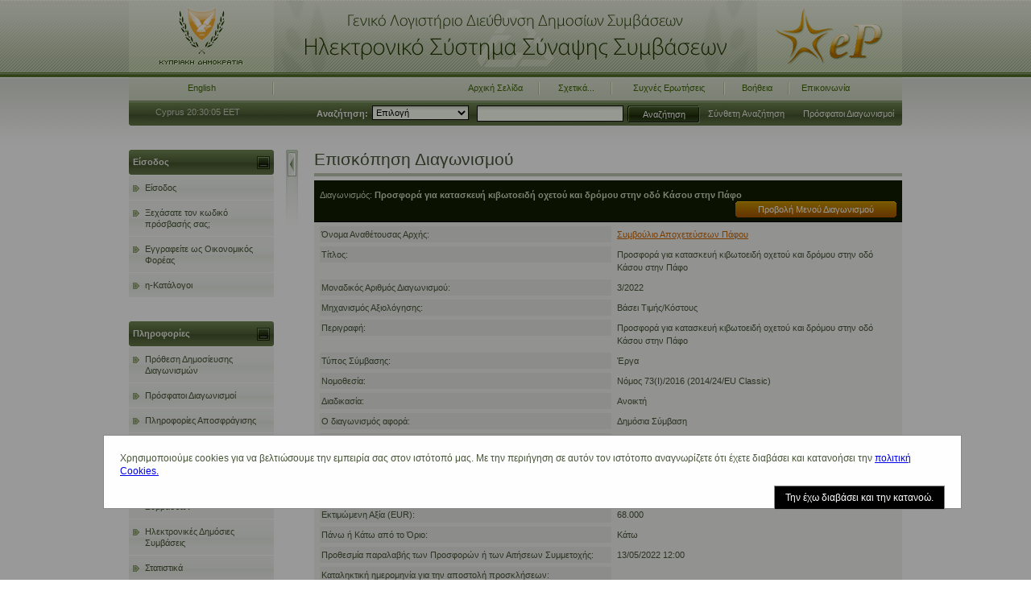

--- FILE ---
content_type: text/html;charset=utf-8
request_url: https://www.eprocurement.gov.cy/epps/cft/prepareViewCfTWS.do?resourceId=5357977
body_size: 12253
content:

























<!DOCTYPE html PUBLIC "-//W3C//DTD XHTML 1.0 Strict//EN" "http://www.w3.org/TR/xhtml1/DTD/xhtml1-strict.dtd">

    
        <!-- ceproc.ok -->
    
    <html xmlns="http://www.w3.org/1999/xhtml" lang="el" xml:lang="el">
    

    <head>
        <title>eProcurement - Επισκόπηση Διαγωνισμού</title>

        <meta http-equiv="Content-Type" content="text/html; charset=utf-8" />
        
        <meta name="Description" content="e-Procurement platform home page"/>
		<meta content="e-Procurement platform - Home page" name="Title"/>
		<meta content="57" name="Type"/>
		<meta content="DOCUMENTS/COMM/EN" name="Reference"/>
		<meta content="European Dynamics" name="Creator"/>
		<meta name="Language" content="En"/>
		<meta content="25" name="Classification"/>
		<meta content="tenders, e-procurement, documents, european law, legislation, economic operator, tenderer, procurement, contract, contracting authority, supplier, awarding authority, institutions, european union, eu" name="Keywords"/>
        

        <link rel="shortcut icon"   type="image/ico" href="images/favicon.ico" />

        <link rel="stylesheet" type="text/css" href="/epps/css/screen.css" media="screen, projection" />
        <!--[if IE]>
        <link rel="stylesheet"	type="text/css" href="/epps/css/ie-fix.css" media="screen, projection" />
        <![endif]-->
        <!--[if IE 7]>
        <link rel="stylesheet"	type="text/css" href="/epps/css/ie-fix-7.css" media="screen, projection" />
        <![endif]-->
        <!--[if lt IE 7]>
        <link rel="stylesheet"	type="text/css" href="/epps/css/ie-fix-lt7.css" media="screen, projection" />
        
        <script type="text/javascript" src="/epps/scripts/buttonfix.js"></script>

        <![endif]-->
        <link rel="stylesheet" type="text/css" href="/epps/css/font-awesome.css" media="screen" />
        <link rel="stylesheet" type="text/css" href="/epps/css/font-awesome.min.css" media="screen" />             
        <link rel="stylesheet" type="text/css" href="/epps/css/print.css" media="print" />
        
        <script type="text/javascript" src="/epps/scripts/jquery.min.js"></script>
        <script type="text/javascript" src="/epps/scripts/jquery-migrate-1.2.1.js"></script>
        <script type="text/javascript" src="/epps/scripts/jquery.formatCurrency-1.4.0.min.js"></script>
        <script type="text/javascript">
    		var RESULTS_PER_PAGE_LITERAL = 'Αποτελέσματα ανά σελίδα';
            var GOTO_PAGE_LITERAL = 'Πήγαινε στη σελίδα';
            var LOCALE = '';
            var INVALID_CHARACTERS = '<>&%';
       	</script>
        <script type="text/javascript" src="/epps/scripts/common.js"></script>
        <script type="text/javascript">
        //<![CDATA[
        var $j = jQuery.noConflict();
        //]]>
        </script>

        <script type="text/javascript">
        //<![CDATA[
        jQuery(function($){
            $.datepicker.regional["el"] = {
            clearText: "Καθαρισμός", 
            clearStatus: "Διαγραφή τρέχουσας ημερομηνίας",
            closeText: "Κλείσιμο", 
            closeStatus: "Κλείσιμο χωρίς αλλαγή",
            prevText: "&#x3c;Προηγ.", 
            prevStatus: "Εμφάνιση προηγούμενου μήνα",
            nextText: "Επόμ.&#x3e;", 
            nextStatus: "Εμφάνιση επόμενου μήνα",
            currentText: "Σήμ.", 
            currentStatus: "Εμφάνιση τρέχοντος μήνα",
            monthNames: ["Ιανουάριος","Φεβρουάριος",
                        "Μάρτιος", "Απρίλιος",
                        "Μάιος","Ιούνιος",
                        "Ιούλιος","Αύγουστος",
                        "Σεπτέμβριος", "Οκτώβριος",
                        "Νοέμβριος","Δεκέμβριος"],
            monthNamesShort: ["Ιαν", "Φεβ", 
                        "Μαρ", "Απρ", 
                        "Μάιος", "Ιουν", 
                        "Ιουλ", "Αυγ", 
                        "Σεπ", "Οκτ", 
                        "Νοε", "Δεκ"],
            monthStatus: "Εμφάνιση άλλου μήνα", 
            yearStatus: "Εμφάνιση άλλου έτους",
            weekHeader: "Εβδ.", 
            weekStatus: "Εμβομάδα του έτους",
            dayNames: ["Κυριακή", "Δευτέρα", 
                "Τρίτη", "Τετάρτη", 
                "Πέμπτη", "Παρασκευή ", 
                "Σάββατο"],
            dayNamesShort: ["Κυρ", "Δευ", 
                "Τρι", "Τετ", 
                "Πεμ", "Παρ", 
                "Σαβ"],
            dayNamesMin: ["Κυ","Δε",
                "Τρ", "Τε",
                "Πε","Πα",
			"Σα"],
            dayStatus: "Επιλογή DD ως πρώτη ημέρα της εβδομάδας", 
            dateStatus: "Επιλογή ΗΗ, ΜΜ, ΕΕ",
            dateFormat: "μμ/ηη/εε", 
            firstDay: 1,
            weekStart: 0,
            initStatus: "Επιλογή ημερομηνίας", isRTL: false};
            $.datepicker.setDefaults($.datepicker.regional["el"]);
            }); 
        //]]>
        
        var defaults = {
                showOn: "both",
                buttonText: "Calendar",
                buttonImage: "/epps/images/action_calendar.gif",
                buttonImageOnly: true, clearBtn: true,
                firstDay: 1,
                weekStart: 0,
               	dateFormat: 'dd/mm/yy',
                mandatory: false,
                todayHighlight: true
            };
        </script>
        <script type="text/javascript" src="/epps/scripts/jquery.cookie.js"></script>
        <script type="text/javascript" src="/epps/scripts/popup.js"></script>
        <script type="text/javascript" src="/epps/scripts/tender.structure.js"></script>	
        <script type="text/javascript" src="/epps/scripts/add.criteria.js"></script>
        <script type="text/javascript" src="/epps/scripts/ui.datepicker.js"></script>
        <script type="text/javascript" src="/epps/scripts/jqComm.js"></script>
        <script type="text/javascript" src="/epps/scripts/tabber-minimized.js"></script>
        <script type="text/javascript" src="/epps/scripts/jqForm.js"></script>
        <script type="text/javascript" src="/epps/scripts/jqTableSet.js"></script>
        <script type="text/javascript" src="/epps/scripts/jqModal.js"></script>
        <script type="text/javascript" src="/epps/scripts/jqDnR.js"></script>
        <script type="text/javascript" src="/epps/scripts/staticValidatorScript.js"></script>
        <script type="text/javascript" src="/epps/scripts/iframe.js"></script>
        <script type="text/javascript">
	        /*@cc_on
			if (document && document.execCommand) {
				try { 
					document.execCommand("BackgroundImageCache",false, true); 
				}
				catch (e) {}
			}
			@*/
        </script>	
        
        <script type="text/javascript">
        //<![CDATA[
        $j('document').ready(function(ev){
			$j('#Content').showHideMenu("/epps");
			$j('.Menu').showHideBox();
            $j('#ToggleSubmenu').toggleCfTVisibility({hide:"Απόκρυψη Μενού Διαγωνισμού", show:"Προβολή Μενού Διαγωνισμού"});	
            $j("#ShowCFTInfo").toggleNextDiv();					
            $j('.tabber').tabify();
            $j('.lottabber').tabify({ MenuClass:'ScrollList', ActiveClass:'Selected'});
            $j('.lotstabber').tabify({ MenuClass:'LotList', ActiveClass:'Selected'});
            $j("table").tableZebra();
            $j('.countdown').textCountdown({remaining_text: " εναπομήναντες χαρακτήρες"});
            $j("button[id='MClose']").hideAlert();
            $j("form").prepareForm();
   		
            // Show the cookie popup on load if not previously accepted
            if ( shouldShowPopupFun() ) {
                document.getElementById("cookieModal").style.display = "block";           
            } 
           
        });

        /**
         * Should the cookie popup be shown?
         */
         function shouldShowPopupFun() {                       
                if ( $j.cookie('acceptCookies') ) {
                	return false;	              	               
                } else {
                	return true;               	
                }
            };

        // Modal dismiss btn - consent
        function acceptCookiesFun(){
        		$j.cookie('acceptCookies', 'accept');
        		// Checks if the session cookies is blocked
        		if ( $j.cookie('acceptCookies') ) {	
        			document.getElementById("cookieModal").style.display = "none";              	               
                } else {
                	alert("Παρακαλούμε, ενεργοποιήστε τα session cookies για να χρησιμοποιήσετε αυτό το διαδικτυακό τόπο με το φυλλομετρητή σας."); 
                	document.getElementById("cookieModal").style.display = "none";            	
                }      		        		 
            }

        function jcv_handleErrors(messages, focusField) {
            if (focusField && focusField != null) {
                var doFocus = true;
                if (focusField.disabled || focusField.type == 'hidden') {
                    doFocus = false;
                }
                if (doFocus &&
                        focusField.style &&
                        focusField.style.visibility &&
                        focusField.style.visibility == 'hidden') {
                    doFocus = false;
                }
                if (doFocus) {
                    focusField.focus();
                }
            }

            if ($j("#Message")) {
                $j("#Message").remove();
            }
            var mesagesCont = document.createElement("div");
            $j(mesagesCont)
                .attr("id", "Message")
                .addClass("Error");
            var errorMSG = document.createElement("p");
            $j(errorMSG)
                .html("<strong>Παρουσιάστηκε σφάλμα:</strong>");
            var msg = document.createElement("ul");
            for (i=0; i< messages.length; i++){
                $j(msg)
                    .append("<li>" + messages[i] + "</li>");
            }
            var closeP = document.createElement("p");
            $j(closeP)
                .addClass("Buttons")
                .html("<button id=\"MClose\" type=\"submit\">Κλείσιμο</button>");
            $j(mesagesCont)
                .append(errorMSG)
                .append(msg)
                .append(closeP);
            $j(mesagesCont).find("button").click(function() {
                $j("#Message").remove();
            });
            $j("#Content h2")
                .after(mesagesCont);
        } 
        //]]>
        </script>	
        
        <script type="text/javascript">
        //<![CDATA[
        $j("document").ready(function(ev){
			// fix IE7/IE6 pagination issue
        	$j("div .THSort").each(function() {
        		try {
	        		var hrefValue = $j(this).parent("a").attr("href");
					if (hrefValue != null && hrefValue.indexOf("javascript:" != -1)) {
						var sJsFunction = hrefValue.substring("javascript:".length, hrefValue.length);
						var jsFunction = new Function(sJsFunction);
						$j(this).children("img").click(jsFunction);
					}
        		} catch (err) {}
        	});
        });
        //]]>
        </script>	
        
		<script type="text/javascript">

			function setParentHref(link){
				 window.location.href=link;
			}
		</script>
    </head>
	
    <body class="EL">
    	












        <div id="Container">
            





<div id="EpsLogo">
	<h1 title="Γενικό Λογιστήριο - Διεύθυνση Δημοσίων Συμβάσεων - Ηλεκτρονικό Σύστημα Σύναψης Συμβάσεων">
		Γενικό Λογιστήριο - Διεύθυνση Δημοσίων Συμβάσεων<br /> eProcurement
		<span></span>
	</h1>
</div>

<!-- YPOLogo // -->
<div id="RepublicLogo">
	<p>
		
	</p>
</div>

<!-- SystemTitle // -->


            







<script type="text/javascript" language="JavaScript">
//<![CDATA[
function openPopup(url) {    
    newwindow=window.open(url,'name','height=550,width=810,scrollbars=yes,resizable=yes,left=60,top=10');
    if (window.focus) {
        newwindow.focus();
    } 
}

    $j('document').ready(function(ev){
    	$j("a.PopUp").click(function(){
    		PopUpOpts = {
        		windowname: 'popupwindow',
        		width:		810,
        		height:		600,
        		scroll:		1,
        		resizable:	0
        	};
           	$j(this).PopUp(this.href, PopUpOpts); 
            return false; 
        }); 
    })    
//]]>
</script>




<div id="GlobalNav">
    <ul>
        <li class="Language" id="Language">
            
                <a href="/epps/changeLanguage.do?language=en">English</a>
            
            
        </li>

        <li class="First" id="Homepage">
            <a href="/epps/home.do">Αρχική Σελίδα</a>
        </li>
        <li id="About">
            <a href="/epps/DisplayHeaderStaticTextAction.do" class="PopUp">Σχετικά...</a>
        </li>
        <li id="FAQ">           
             <a href="/epps/viewInfo.do?selectedItem=viewInfo.do%3Fsection%3Dfaq&amp;section=faq">Συχνές Ερωτήσεις</a>
        </li>
        <li id="Help">
            <a href="/epps/viewInfo.do?isPopup=true&amp;section=userManual" class="PopUp">Βοήθεια</a>
        </li>
        
        <li class="Last" id="Contact">
            <a href="/epps/PrepareContactUsAction.do" class="PopUp">Επικοινωνία</a>
        </li>
    </ul>
</div><!-- Global_nav // -->

            








<script type="text/javascript">
	function checkSubmit() {
		var	quicSearchForm = document.forms["quickSearchForm"];
		var col = document.getElementsByName("searchSelect")[0];
		if (col.selectedIndex != 0) {
			if(checkInputField(quicSearchForm))quicSearchForm.submit();
    	}
    	return false;
	}
	
	function checkInputField(form){
		var input = form[1].value;
		if(containForbidenChars(input)){
			form[1].value = '*';
			alert("Χρησιμοποιήθηκε μη αποδεκτός χαρακτήρας στην Αναζήτηση. Οι μη αποδεκτοί χαρακτήρες περιλαμβάνουν τους : <, >, &, % .");
			return false;
		}
		return true;
	}
	
	function containForbidenChars(input){
    	return input.indexOf("<")!=-1 || input.indexOf(">")!=-1 || input.indexOf("%")!=-1 || input.indexOf("&")!=-1;
    }
	
	$j(document).ready(function(){
		$j('#SearchInput').mouseover(function() {
		   $j(this).attr('title', "Σημείωση: Γράψτε μια λέξη κλειδί ανάμεσα σε αστερισκούς π.χ. *κατασκευή*");

	  	});
	});

</script>




<div id="Search">
    <p class="Time"> 
    	Cyprus 
        20:30:05 EET
    </p>

	

		<form id="quickSearchForm" method="post" action="/epps/quickSearchAction.do" onsubmit="javascript: return checkSubmit()" target="_self">
			<p>
				<label for="SearchSelect">Αναζήτηση:</label>
				<select name="searchSelect"><option value="Select...">Επιλογή</option>
					
				    
				    	
				       	
						  <option value="4">Διαγωνισμός</option>
				       	
				    
					<option value="2">Οργανισμός</option></select>
				<input type="text" name="searchInput" value="" id="SearchInput" class="Text" />

				<input type="submit" value="Αναζήτηση" class="SearchBTN" />

				<a href="/epps/prepareAdvancedSearch.do?type=cftFTS" class="SearchPic">Σύνθετη Αναζήτηση</a>

				<a href="/epps/quickSearchAction.do?searchSelect=4&amp;latest=true">Πρόσφατοι Διαγωνισμοί</a>

			</p>
		</form>
	
	 
</div><!-- Search -->


            <div id="Main">
                <div id="Navigation">
                    
















<script type="text/javascript">
$j(document).ready(function() {

     $j('#loginButton').click(function(event) {
            $j.cookie('loginButton', null);
            $j.cookie('loginButton', 'enabled');
            if ($j.cookie('loginButton')) {
            } else {

              $j.cookie('loginButton', null);
              
              alert("Παρακαλούμε, ενεργοποιήστε τα session cookies για να χρησιμοποιήσετε αυτό το διαδικτυακό τόπο με το φυλλομετρητή σας.");
              event.preventDefault();
            }
          });

});

$j(document).ready(function () {
    $j("#Username").attr("autocomplete","off");
    });


</script>




<div class="Menu">
    <p><span>Είσοδος</span></p>
    <div class="MenuContent" id="LoginMenuContent">
    
        
        
            <ul>
                <li>
                    <a href="/epps/authenticate/login">Είσοδος</a>
                </li>
            </ul>
        
        
        

        <ul>
            <li>
                <a href="/epps/forgotPassword.do">Ξεχάσατε τον κωδικό πρόσβασής σας;</a>
            </li>
            <li>
                <a href="/epps/prepareRegisterEOOrg.do?registerEO=true">Εγγραφείτε ως Οικονομικός Φορέας</a>
            </li>
        </ul>
    

     
    
    
        <ul>
            <li>
                <a class="statistics" href="https://www.eprocurement.gov.cy/ccm">
                    η-Κατάλογοι
               </a>
            </li>
        </ul>    
    
    </div>
</div>



















<script type="text/javascript">
    <!--
    $j('document').ready(function (ev) {
        var contextRoot = "/epps";
        var selectedItem = escape("null");
        $j('.MenuContent li').find('a').each(function () {
            var link = this.href;
            var item = escape(link.substring(link.indexOf(contextRoot) + contextRoot.length + 1));
            // check if this <a> is seleted item and add css class 'Selected'
            if (item == selectedItem) {
                $j(this).parent().addClass('Selected');
            }
            // prepare links
            if (link.indexOf('?') != -1) {
                this.href = link + '&selectedItem=' + item;
            } else {
                this.href = link + '?selectedItem=' + item;
            }
        });
    });

    //-->
</script>



















<div class="Menu">
    <p><span>Πληροφορίες</span></p>
    <div class="MenuContent" id="InfoMenuContent">
        <ul>
    
         
	       	
	         
	            <li>
	                <a href="/epps/announcements/listAnnouncements.do">Πρόθεση Δημοσίευσης Διαγωνισμών</a>
	            </li>        
	         
	         	       	
	        
	        <li>
 				<a href="/epps/quickSearchAction.do?searchSelect=4&amp;latest=true">Πρόσφατοι Διαγωνισμοί</a>
        	</li>
        	<li>
 				<a href="/epps/common/viewOpenedTenders.do">Πληροφορίες Αποσφράγισης</a>
        	</li>
            <li>
               <a href="/epps/viewInfo.do?section=newItems">Νέα</a>
            </li>

            
            <li>
              <a href="/epps/viewInfo.do?section=faq">Συχνές Ερωτήσεις</a>
            </li>
            <li>
            	<a href="/epps/viewInfo.do?section=legal">Νομοθεσία Δημοσίων Συμβάσεων</a>
            </li>
            <li>
            	<a href="/epps/viewInfo.do?section=eproc">Ηλεκτρονικές Δημόσιες Συμβάσεις</a>
            </li>
            <li>
            	<a href="/epps/viewInfo.do?section=statistics">Στατιστικά</a>
            </li>
            <li>
            	<a href="/epps/viewInfo.do?section=links">Σχετικοί Σύνδεσμοι</a>
            </li>
            <li>
            	<a href="/epps/viewInfo.do?section=calendar">Ημερολόγιο</a>
            </li>
            
         	
         
        </ul>
    </div><!-- MenuContent -->
</div><!-- Menu // -->



                </div><!-- Navigation -->

                <div id="Content">
                	




<noscript>
	<div class="NoScript">
		<p>For enjoying the full functionality of this application, please ensure that Javascript is enabled in your browser.</p>
	</div>
</noscript>


                    

















                    
                        
                    






	
	<h2>Επισκόπηση Διαγωνισμού</h2>



                    
























                    
































<script type="text/javascript">
    function stopComplaints(cftId) {
    	var areYouSure = confirm("Προτίθεστε να τερματίσετε την περίοδο υποβολής ενστάσεων. Παρακαλώ πατήστε ΟΚ για να προχωρήσετε αλλιώς πατήστε Cancel.");
    	if(areYouSure){
        	window.location.href="/epps/eawarding/stopComplaint.do?resourceId="+cftId;
    	} else{	}
    }
	function editCFT(cftId,isManual) {
	    if(isManual){
	    window.location.href="/epps/cft/prepareManualModifyCfT.do?resourceId="+cftId;
		}else{
			if("cft.procedure.type.open" == "cft.procedure.type.dps.specific.contract") {
				window.location.href="/epps/dps/prepareModifyCfTDPSSC.do?resourceId="+cftId;
			} else {
				window.location.href="/epps/cft/prepareModifyCfT.do?resourceId="+cftId;
			}
		}
	}
 	function deleteCFT(cftId) {
 	var answer = confirm("Είστε σίγουρος/η ότι θέλετε να διαγράψετε / ακυρώσετε τον διαγωνισμό?")
 	if (answer){
		window.location.href="/epps/cft/cancelCFTWorkspace.do?resourceId="+cftId;
		}
	}
	function startNewEvaluationCycle(cftId){
			var areYouSure = confirm("Προτίθεστε να ξεκινήσετε νέο κύκλο Αξιολόγησης. Αυτό προϋποθέτει νέο κύκλο εργασιών, όπως ο επανακαθορισμός της Δομής Προσφοράς, την αποστολή προσκλήσεων,την υποβολή των προσφορών και την αξιολόγηση των προσφορών. Παρακαλώ πατηστε OK για να προχωρήσετε αλλίως πατήστε Cancel για να αναιρέσετε. "); 
	        if (areYouSure) {
	        	document.getElementById('startNewCycle').setAttribute('disabled',true);
	    		window.location.href="/epps/cft/createNewEvaluationCycle.do?resourceId="+cftId;
	        } else {
	        	return false;
	        }

	}
	function exportCompetition(cftId) {
		window.location.href="/epps/cft/exportCompetition.do?resourceId="+cftId;
	}
	function exportCfTInfo(cftId) {
		window.location.href="/epps/cft/exportCfTInfo.do?resourceId="+cftId;
	}
	function archiveCompetition(cftId) {
		window.location.href="/epps/cft/prepareAcrhiveCft.do?resourceId="+cftId;
	}
	function downloadCompetition(cftId) {
		window.location.href="/epps/cft/downloadCompetition.do?resourceId="+cftId;
	}
	function provideHardCopyInfo(cftId) {
		window.location.href="/epps/cft/prepareHcInfo.do?resourceId="+cftId;
	}
	function copyCft(cftId) {
		var confirmText = "To σύστημα πρόκειται να δημιουργήσει ένα αντίγραφο του επιλεγμένου διαγωνισμού. Επιθυμείτε να συνεχίσετε?";
		if (confirm(confirmText)) {
			if("cft.procedure.type.open" == "cft.procedure.type.dps.specific.contract") {
				window.location.href="/epps/dps/copyDPSSCWorkspace.do?resourceId="+cftId;
			} else {
				window.location.href="/epps/cft/copyCftWorkspace.do?resourceId="+cftId;
			}
		}
	}
    function exportRunning(cftId) {
        alert("Ο διαγωνισμός είναι σε εξέλιξη. Παρακαλώ πατήστε το κουμπί Refresh page και ελέγξτε ξανά.");
        window.location.href="/epps/cft/prepareViewCfTWS.do?resourceId="+cftId;
    }
    function cftBeingProcessed(cftId) {
        alert("Ο διαγωνισμός είναι σε εξέλιξη. Παρακαλώ πατήστε το κουμπί Refresh page και ελέγξτε ξανά.");
        window.location.href="/epps/cft/prepareViewCfTWS.do?resourceId="+cftId;
    }
    function reloadPage(cftId) {
        window.location.href="/epps/cft/prepareViewCfTWS.do?resourceId="+cftId;
    }
</script>

<div class="ExtraInfo">
	<div class="ContextMenu">
		<ul>
		
				
				
		</ul>
		Διαγωνισμός:
				<strong>Προσφορά για κατασκευή κιβωτοειδή οχετού και δρόμου στην οδό Κάσου στην Πάφο</strong>	
		
	</div><!-- ContextMenu // -->
	
		<a href="#" id="ToggleSubmenu">Προβολή Μενού Διαγωνισμού</a>
	













<script type="text/javascript">
    //<![CDATA[
    $j('document').ready(function(ev){
        $j('#ToggleSubmenu').unbind("click");
        var clickedMenu = false;
        $j('#ToggleSubmenu').click(function(){
            if (($j("#Submenu li a:first").html() == "Loading....") && (clickedMenu == false)){
                clickedMenu = true;
                $j('#Submenu').retrieveCftMenu("/epps/common/commonAjaxCall.do", "requestType=cftMenu&resourceId=5357977&groupId=93936",
                {hide:"Απόκρυψη Μενού Διαγωνισμού", show:"Προβολή Μενού Διαγωνισμού"});
            }
            return false;
        }).bind("doubleclick", function(){
            return false;
        });
    });
    //]]>
</script>
<div class="Submenu" id="Submenu" style="z-index: 999">
	<ul>
		<li>
			<a href="#">Loading....</a>
		</li>
	</ul>
</div><!-- Submenu // -->

	<input type="hidden" name="isCfTManual" value="false" />
	<input type="hidden" name="faParentCftId" value="null"/>
  	
</div><!-- ExtraInfo // -->

	<dl class="Grid">
		
		<dt>Όνομα Αναθέτουσας Αρχής:</dt> 
		<dd><a href="/epps/prepareViewCAOrganisation.do?id=1033">
			Συμβούλιο Αποχετεύσεων Πάφου
			</a>
		</dd>		
				 
		  	     
		
		<dt>Τίτλος:</dt> 
			<dd>Προσφορά για κατασκευή κιβωτοειδή οχετού και δρόμου στην οδό Κάσου στην Πάφο</dd>
	 	<dt>Μοναδικός Αριθμός Διαγωνισμού:</dt> 
	 		<dd>
	    	
				3/2022
			
			</dd>

	    <dt>Μηχανισμός Αξιολόγησης:</dt> 
	    	<dd>
	    	
				Βάσει Τιμής/Κόστους
		 	
		 	</dd>	
			
		<dt>Περιγραφή:</dt> 
			<dd>Προσφορά για κατασκευή κιβωτοειδή οχετού και δρόμου στην οδό Κάσου στην Πάφο</dd>
		
	 	<dt>Τύπος Σύμβασης:</dt> 
			<dd>Έργα</dd>
			
		
		
			<dt>Νομοθεσία:</dt>
			
			    <dd>Νόμος 73(I)/2016 (2014/24/EU Classic)</dd>
			
		
		<dt>Διαδικασία:</dt> 
			<dd>Ανοικτή</dd>
			
		
	       	 	<dt>Ο διαγωνισμός αφορά:</dt> 
				<dd>Δημόσια Σύμβαση</dd>
	       	 
	     	          	
		
	     <dt>Κωδικοί CPV :</dt> 	     
	     <dd>
		     
		     				45200000-Εργασίες για ολόκληρες κατασκευές ή μέρη κατασκευών και έργα πολιτικού μηχανικού<br/>
		     	
        </dd>
		
			<dt>
				Πραγματοποίηση η-Δημοπρασιών
				:
			</dt>
			<dd>
				
			   		Όχι
			    
			</dd>	
					 
		<dt>Κωδικοί NUTS:</dt> 
		<dd>CY000</dd>
 		<dt>Εκτιμώμενη Αξία (EUR):</dt> 
 		<dd>
			 
				68.000
			
		</dd>
		
 		<dt>Πάνω ή Κάτω από το Όριο:</dt>
 		<dd>
			
		 		Κάτω
		 	
		</dd>
		
 		<dt>
 			
 			
 				Προθεσμία παραλαβής των Προσφορών ή των Αιτήσεων Συμμετοχής:
 			
 		</dt> 
		<dd>
			
				13/05/2022 12:00   
			
		</dd>
		
		
 			<dt>Καταληκτική ημερομηνία για την αποστολή προσκλήσεων:</dt>
			<dd>
				
			</dd>
		 
		
		
 			<dt>Αίτημα για διευκρινίσεις (από-έως):</dt> 
			<dd>
				
					04/05/2022 12:00 
				
			</dd>
		
		
		<dt>Επισύναψη αρχείων στις διευκρινίσεις:</dt>
		<dd>
			
		       	Ναι
			 
		</dd>	
		
		<dt>Ημερομηνία Αποσφράγισης Προσφορών:</dt>
		
			<dd>	
				
					13/05/2022 12:30   
				
			</dd>
				 
 		
		
		<dt>Ενεργοποίηση ηλεκτρονικής εκδήλωσης ενδιαφέροντος προμηθευτών:</dt>
		<dd>
			
		       	Ναι
			 
		</dd>			
		<dt>Ανάθεση σύμβασης σε Τμήματα:</dt>
		<dd>
			
				Όχι
			 
		</dd>
			 
			 
		 
		<dt>Επιδότηση Ευρωπαϊκής Ένωσης:</dt>
		<dd>
			
			    Όχι
			  
		</dd>
		
		<dt>Πολλαπλές προσφορές θα γίνονται αποδεκτές:</dt>
		<dd>
			
			    Όχι
			  
		</dd>
		
		<dt>Ημερομηνία δημοσίευσης/πρόσκλησης:</dt>  
		<dd>
			
			    
				    11/04/2022 12:30 
			    
			
		</dd>
	
		<dt>Ημερομηνία ανάθεσης:</dt> 
		<dd>
			
		</dd>
	</dl>
					
	
	
	
	
	
	
	
	
	
	
	
	
	
	<p class="Buttons">
	
	
	

                </div><!-- Content -->
                <div class="clear"></div>
            </div><!-- Main -->

            


<div id="Footer">
    <p id="UpdateInfo">	
	Τελευταία ενημέρωση: 
	
	14 Ιανουαρίου 2026
        
    </p>
    <p id="CopyrightInfo">
        &copy;2026 2007-2008 Κυπριακή Δημοκρατία, Γενικό Λογιστήριο, Διεύθυνση Δημοσίων Συμβάσεων
    </p>
    <ul>

    </ul>
</div><!-- Footer // -->

            <br style="clear:both; width:100%;" />
 
			



<!-- The Modal -->
<div class="modal" id="cookieModal" role="dialog"
	aria-labelledby="cookieModalLabel">
	<!-- Modal content -->
	<div class="modal-content" role="document">
		Χρησιμοποιούμε cookies για να βελτιώσουμε την εμπειρία σας στον ιστότοπό μας. Με την περιήγηση σε αυτόν τον ιστότοπο αναγνωρίζετε ότι έχετε διαβάσει και κατανοήσει την <a href="#" onclick="javascript:window.open('/epps/viewCookiesPolicy.do','Cookies Policy','toolbar=no,resizable=yes,scrollbars=yes,width=850,height=700,top=50,left=50')">πολιτική Cookies.</a>
		<br />
		<button id="cookieModalConsent" type="button"
			class="cookieModalConsent" onclick="acceptCookiesFun()">
			Την έχω διαβάσει και την κατανοώ.
		</button>
	</div>
</div>
			
        </div><!-- Container -->
    </body>
</html>


--- FILE ---
content_type: text/css
request_url: https://www.eprocurement.gov.cy/epps/css/print.css
body_size: 896
content:
/* CSS Document */

body 	{font: 8.5pt Verdana, Arial, Helvetica, sans-serif;
		color: #3f3f3f;
		text-align:justify;
		line-height:12pt;}

body a	{text-decoration:none; color: #3f3f3f;}

body p {padding:0 0 4pt 0; margin:0;}

h1		{display: block-inline;font:normal 18pt "arial narrow",tahoma,arial,sans-serif; color: #3f3f3f; text-align:center; padding:0 0 15pt 70pt; margin:0 0 5pt 0; border-bottom:2pt solid #ccc;}
h2		{font-size: 11pt; color: #3f3f3f; padding:0; margin: 10pt 0;}
h3		{font-size: 9.5pt; color: #3f3f3f; margin:8pt 0; padding:0;}
.ListHeading	{font-size: 8.5pt; font-weight: bold; margin:4pt 0 0 0; padding:0;}

#RepublicLogo	{position:absolute; top:0; left:0; width:70pt; border-right:1pt solid #ccc; text-align:center;}

#Navigation,		
#GlobalNav,		
#SearchDisabled,
#Footer			{display:none;} 

#Content ul		{padding-top:0; margin-top:4pt; padding-bottom:0; margin-bottom:8pt;}
#Content ul li	{margin-bottom:4pt;}

.ExtraInfo, 
.Submenu,
#Search form,
#ShowHideMenu,
p.Applet,
p.Buttons,
.THSort,
.Pagination button,
.ContextMenu 		{display:none;}


img.Right		{display:block; margin-bottom:8pt;}

dl				{padding:0; margin:0;}
dt				{font-weight:bold;}
dt span			{display:block; font-weight:normal;}
dd				{margin:4pt 0; padding:0;}

table				{border-collapse:collapse;}
th					{margin:0; padding:2pt; border:0.5pt solid #CCCCCC;}
td					{margin:0; padding:8pt 4pt; vertical-align: top; border:0.5pt solid  #CCCCCC;}
td.Numeration		{text-align:center; font-weight:bold;}
tr					{margin:0; padding:0;}
p.TableHeading		{font-weight:bold; margin:0; padding:0 0 6pt 0;}

#Content fieldset		{border: 0px;)

body.EN h1 span.NewLine		{display:block;}
.Numeration		{vertical-align: text-top;}

--- FILE ---
content_type: application/javascript
request_url: https://www.eprocurement.gov.cy/epps/scripts/common.js
body_size: 6319
content:
/**
 * Formats the given amount input for display and sets the amount
 * as number to the corresponding hidden input with id {inputId}Hidden
 *
 * @param inputId the id of the input field
 */
function handleMonetaryAmount(inputId, locale) {
	var id = "#" + inputId;
	var idHidden = id + "Hidden";
	var region = isEmpty(locale) ? getDefaultLocale() : locale;
	if ($j(idHidden).val() != '') {
		var number = $j(idHidden).asNumber();
		$j(id).val(number);
		$j(id).formatCurrency({region: region, symbol: ''});
		$j(idHidden).val(number);
	}
    $j(id).on("input",function(event) {
        this.value = this.value.replace(/[^0-9\.,]/,"");
    });
    $j(id).blur(function() {
	    var value = $j(id).val().trim();
		var isNumeric = value.match(/[^0-9\.,]/) == null && value != '';
    	if (isNumeric) {
	        $j(id).formatCurrency({region: region, symbol: ''});
	        $j(idHidden).val($j(id).asNumber({region: region}));
		} else {
			$j(id).val('');
			$j(idHidden).val('');
		}
    });
}

/**
 * Returns the current locale. If not set then it returns en.
 *
 * @returns the current locale
 */
function getDefaultLocale() {
	return isEmpty(LOCALE) ? 'en' : LOCALE;
}

/**
 * Returns the value of the parameter with the given name.
 *
 * @param name the parameter name
 *
 * @returns the parameter value
 */
function getRequestParameter(name) {
	var url = window.location.search.substring(1);
	var variables = url.split('&');
	for (var i = 0; i < variables.length; i++) {
		var names = variables[i].split('=');
		if (names[0] == name) {
			return names[1];
		}
	}
}

/**
 * Writes the drop down menu for the page number selection of display tag table.
 *
 * @param pages the total pages
 * @param url the current URL
 * @param node the node
 */
function writePageSelection(inputPages, url, node) {
	var scriptNode = $j('script').last();
	var aboveNode = $j(scriptNode).parent().parent().prev();
	var uidNode = null;
	var tableNode = null;
	// if the aboveNode node is input(hidden)
	// then the UID is included, and the
	// and the node before that is the table.
	if(aboveNode.is("input") && "tableUid" == aboveNode.attr('name')) {
		uidNode = aboveNode;
		tableNode = aboveNode.prev();
	} else {
		tableNode = aboveNode;
	}
	
	var tableId = tableNode.attr("id");
	var fixedUrl = url;
	while (fixedUrl.indexOf('&amp;') != -1) {
		fixedUrl = fixedUrl.replace('&amp;','&');
	}
	var pageSizeName = tableId + "_ps";
	var pageSizeValue = getRequestParameter(pageSizeName);
	var disable = $j(scriptNode).parent().attr("id") == 'OnePage'
		&& (pageSizeValue == '10' || pageSizeValue === undefined);
	if (!disable) {
		var selectPageSizeId = tableId + '_pss';
		var selectPageSizeHtml = '<div style="float: left;">' + RESULTS_PER_PAGE_LITERAL + ':&nbsp;</div>'
			+ '<div style="float: left;"><select id="' + selectPageSizeId + '">';
		$j.each(["10", "20", "50", "100"], function(index, value) {
			var selectedAttr = pageSizeValue == value ? 'selected="selected"' : '';
			selectPageSizeHtml += '<option value="' + value + '" ' + selectedAttr + '>' + value + '</option>';
		});
		selectPageSizeHtml += '</select></div>';
		$j(scriptNode).parent().append(selectPageSizeHtml);
		$j('#' + selectPageSizeId).change(function() {
			var currentValue = $j(this).val();
			/*var link = pageSizeValue == null ? fixedUrl + "&" + pageSizeName + "=" + currentValue
				: fixedUrl.replace(pageSizeName + "=" + pageSizeValue, pageSizeName + "=" + currentValue);*/
			var urlSearchParams = new URLSearchParams(fixedUrl);
			urlSearchParams.set(pageSizeName, currentValue);
			var link = "?" + urlSearchParams.toString();
			window.location.href = link;
		});
	}
	var pages = inputPages.replace(',','');
	pages = pages.replace('.','');
	
	
	if (pages > 1) {
		var uid = uidNode == null 
			? url.match(/d-(\d+)-p=(1|$|&)/)[1] 
				: displayTableUidEncode(uidNode.attr('value'));
		var pageNumberName = 'd-' + uid + '-p';
		var pageNumberValue = getRequestParameter(pageNumberName);
		var selectPageNumberId = tableId + '_psn';
		var selectPageNumberHtml = '<div style="float: left;">' + GOTO_PAGE_LITERAL + ':&nbsp;</div>'
			+ '<div style="float: left;"><select id="' + selectPageNumberId + '">';
		for (i = 1; i <= pages; i++) {
			var selectedAttr = pageNumberValue == i ? 'selected="selected"' : '';
			selectPageNumberHtml += '<option value="' + i + '" ' + selectedAttr + '>' + i + '</option>';			
		}
		selectPageNumberHtml += '</select><div>';
		$j(scriptNode).parent().append(selectPageNumberHtml);
		$j('#' + selectPageNumberId).change(function() {
			var currentValue = $j(this).val();
			/*var newPart = pageNumberName + "=" + currentValue;
			var link = fixedUrl.replace(/d-(\d+)-p=(\d*)/, newPart);
			window.location.href = link;*/
			var urlSearchParams = new URLSearchParams(fixedUrl);
			urlSearchParams.set(pageNumberName, currentValue);
			window.location.href = "?" + urlSearchParams.toString();
		});
	}
}

function isEmpty(value) {
	return typeof value == 'string' && !value.trim() || typeof value == 'undefined' || value === null;
}

function containsInvalidCharacters(value) {
	var result = false;
	if (!isEmpty(value)) {
		var invalidChars = isEmpty(INVALID_CHARACTERS) ? '<>&%' : INVALID_CHARACTERS;
		var regex = "[" + invalidChars + "]+";
		var pattern = new RegExp(regex, "g");
		result = pattern.test(value);
	}
	return result;
}

/**
 * DisplayTable UID param encoder
 * 
 * @see org.displaytag.util.ParamEncoder
 * @param str
 * @returns
 */
function displayTableUidEncode (str){
    var hash = 17;
    str = "x-"+str;
    if (str.length == 0) return hash;
    for (i = 0; i < str.length; i++) {
        var char = str.charCodeAt(i);
        hash = (3 * hash) + char;
    }
    return (hash & 0x7fffff);
}


--- FILE ---
content_type: application/javascript
request_url: https://www.eprocurement.gov.cy/epps/scripts/add.criteria.js
body_size: 32486
content:
	function renderCriteraFields(){ // OK
		//1 - reset selectTypeForm values
		var val = $j("#CrType").val();
		$j("#selectTypeForm")[0].reset();
		$j("#CrType").val(val);
		//2 - reset 'visibiliti' of elements on default -> display: none
		$j(".CriteriaElements").hide();

		//in case that any option exist remove them....
		var cListDiv = $j("#c_list");
		var optDiv = $j("#options");
		$j(optDiv).remove();
		var newOptDiv = document.createElement("div");
		$j(newOptDiv)
			.attr("id","options");
		$j(cListDiv).append(newOptDiv);
		
		//show elements of selected type
		var selectedType = $j("#CrType").val();
		if (selectedType == ""){
			$j("#main").hide();
		}else{
			$j("#main").show().find("#"+selectedType).show();
			//set selectType hidden element
			$j("#criterionType").val(selectedType);
			if (selectedType != "c_list"){
				$j("#includedCheck").show();
			}
		}
		$j("form").prepareForm();
	}
	
	function renderOptions(chosen){ // OK
		
		if (chosen == "radio") {
			$j('#multi').hide(); 
			$j("#c_multiple").removeAttr("checked");
			$j('#optNum').show(); 
			
		} else if (chosen == "check"){
			$j('#multi').hide(); 
			$j("#c_multiple").attr("checked","checked");
			$j('#optNum').show(); 
		}else {//combo
			$j('#multi').show(); 
			$j('#optNum').show(); 
		}
	}
	
	function createOptions(){ // OK
		var optNo = trimStr($j("#c_list_optNo").val());
		if (optNo != ""){
			if (isNaN(optNo) || parseInt(optNo)>20 || parseInt(optNo)<1){
						alert("Number of options must be integer greater then 0 and less then 20");
						return false;
			}
			var targetDiv = $j("#options");
			var existedOpts = $j("#options .numExistedOpts");
			var numExistedOpts = existedOpts.length;
			if (numExistedOpts<=optNo){
				//add new
				for (var i=numExistedOpts+1; i <= optNo; i++){
					var spn = document.createElement("p")
					$j(spn)
						.attr("id","spn_"+i);
					
					var inputLbl = document.createElement("label");
						$j(inputLbl)
							.attr("for","c_opt_"+ i +"_lab")
							.addClass("w33")
							.addClass("numExistedOpts")
							.html("Label");
					$j(spn)
						.append(inputLbl);
					
					var inputLabel = document.createElement("input");
						$j(inputLabel)
							.attr("type","text")
							.attr("name","c_opt_"+ i +"_lab")
							.attr("id","c_opt_"+ i +"_lab")
							.attr("size","50")
							.addClass("w20");

					$j(spn)
						.append(inputLabel);
					
					var inputVlu = document.createElement("label");
						$j(inputVlu)
							.html("Value");
					$j(spn)
						.append(inputVlu);
					
					var inputValue = document.createElement("span");
						$j(inputValue)
							.attr("id","c_opt_"+ i +"_val")
							.html(i)
							.addClass("crtValue");
					$j(spn)
						.append(inputValue);
					
					
					var scoreSpan = document.createElement("span");
					$j(scoreSpan)
						.attr("id","evalScore_"+i);
					
					var inputEvs = document.createElement("label");
						$j(inputEvs)
							.attr("for","c_opt_"+ i +"_score")
							.html("Evaluation Score");
					$j(scoreSpan)
						.append(inputEvs);
					
					var showScoreSpan = "none";
					if($j("#c_included").attr("checked") == true){
						showScoreSpan ="inline";
					}
					$j(scoreSpan)
						.css("display", showScoreSpan);
					
					var inputScore = document.createElement("input");
					$j(inputScore)
						.attr("type","text")
						.attr("name","c_opt_"+ i +"_score")
						.attr("id","c_opt_"+ i +"_score")
						.attr("size","3");
					$j(scoreSpan)
						.append(inputScore);
					
					$j(spn)
						.append(scoreSpan);
					
					$j(targetDiv).append(spn);
				}
			}else{
				//delete
				var from = parseInt(optNo)+1;
				for (var i=from; i <= numExistedOpts; i++){
					var spanOpt = "#spn_"+ i;
					$j(targetDiv).find(spanOpt).remove();
				}
			}
			if (parseInt(optNo) > 0){
				$j("#options, #includedCheck").show();
			} else {
				$j("#includedCheck, #eval_params").hide();
				$j("#c_included").removeAttr("checked");
				var showWeight='true';
				$j("#c_threshold").val('');
				if (showWeight == 'true'){
					$j("#c_weight").val('');
				}
			}
			
		}else if (optNo == "" || isNaN(parseInt(optNo))){
			alert('Please enter the number of options you want to create');
		}
	}

	function validateCriterionFields(){
	
	//alert("validateCriterionFields");
	
		var frm = document.selectTypeForm;
		var selectedValue='';
		var act= 'criteria';
		var showWeight='true';
		//alert("showWeight before this criteria: " + showWeight);
		var selectedEntryId = '1211874266593';
		var  includedInEval = document.getElementById("c_included").checked;
		
		if (act == 'edit'){
			var type = 'null';
			selectedValue = 'c_'.concat(type);
		}else{
			var selectedType = document.sType.cTypeCombo;
			selectedValue = selectedType.options[selectedType.selectedIndex].value;
		}
		//alert("selectedValue: " + selectedValue);
		//if includedInEval must be mandatory!!
		if (includedInEval && document.getElementById('c_mandatory').checked==false){
		var confirmText = "This criterion has to be mandatory!";
			if (confirm(confirmText)) {
				$j('#c_mandatory').attr("checked","checked");
			}
		}	
			
		if (showWeight == 'true' && includedInEval){
	
				var selectedEntry =window.opener.document.getElementById("fld_" + selectedEntryId);
				var parent = selectedEntry;
				
				if (act == 'addSection' || act=='edit'){
					parent = parent.parentNode;
				}
				
				var parentLevel = 0;
				if (parent.attributes['level'] != null){
					parentLevel = parent.attributes['level'].nodeValue
				}
				
				var chLevel = parseInt(parentLevel) + 1;
				var children = parent.getElementsByTagName("fieldset");
				
				var childrenLen = children.length;
				var weightSum = 0;
				for (var j=0; j<childrenLen; j++){
					var weight = children.item(j).attributes['weight'];
					var level = children.item(j).attributes['level'];
					if (level.nodeValue == chLevel){
						if (weight != null && weight.nodeValue !=''){
							weightSum += parseInt(weight.nodeValue)
						}
					}
				}
				
				//alert("weightSum: " + weightSum);
				
				if (act=='edit'){
					weightSum = weightSum - parseInt(selectedEntry.attributes['weight'].nodeValue);
				}
				
				var _wght = document.getElementById("c_weight").value;
				var wght = trimStr(_wght);
				
				if ( isNaN(wght) || wght=='') {
					alert('Please enter a numeric value only for Weight!');
					return false;
				}
				if (wght !='' && !isNaN(wght) && wght.indexOf(".")!= -1){
					alert("Insert integer value for weight!");
					return false;
				}
				if ((weightSum +parseInt(_wght))>100){
					alert('Weight of level should not exceed 100. Before adding weight to this section weight was: ' + weightSum + '.Please correct the weight value!');
					return false;
				}
				
		}
		
		if (includedInEval){
			var _thres = document.getElementById('c_threshold').value
			var thresh = trimStr(_thres);
			if (thresh == "" || isNaN(thresh)||(thresh !='' && !isNaN(thresh) && thresh.indexOf(".")!= -1)){
				alert("Insert integer value for treshold!");
				return false;
			}
			if (parseInt(thresh)> 100 || parseInt(thresh)<= 0) {
				alert("Treshold must be >0 and <100");
				return false;
			}
		}
		
		var lab = trimStr(document.getElementById("c_label").value);
		if (lab == "") {
			alert('Please enter a value for Label!');
			return false;
		}
		if (lab.length>50) {
			alert("You can insert max 50 characters for label");
			return false;
		}
		
		if (selectedValue == "c_text"){
			var txtSize = trimStr(frm.c_text_size.value);
			//alert("parseInt.txtSize" + parseInt(txtSize));
			//alert("parseFloat.txtSize" + parseFloat(txtSize));
			if ((txtSize !='' && isNaN(txtSize))|| (txtSize !='' && !isNaN(txtSize) && txtSize.indexOf(".")!= -1)){
				alert("Insert integer value for size!");
				return false;
			}
			if ( txtSize !='' && parseInt(txtSize)>2000) {
				//alert('Please enter a numeric value only for size!');
				alert("Size must be number and less then 2000 characters");
				return false;
			}
		}else if (selectedValue == "c_area"){
			var row = trimStr(frm.c_area_row.value);
			var col = trimStr(frm.c_area_col.value);
			var size = trimStr(frm.c_area_size.value);
			//alert("size" +size);
			//alert("parseInt(size)" +parseInt(size));
			if ((size !='' && isNaN(size))|| (size !='' && !isNaN(size) && size.indexOf(".")!= -1)){
				alert("Please enter a number for the size");
				return false;
			}
			if ( size !='' && parseInt(size)>2000) {
				//alert('Please enter a numeric value only for size!');
				alert("Size must be number and less then 2000 characters");
				return false;
			}
			if (isNaN(row)||isNaN(col)|| (row !='' && !isNaN(row) && row.indexOf(".")!= -1) || (col !='' && !isNaN(col) && col.indexOf(".")!= -1))  {
				alert('Please enter a numeric value for Number of rows, Number of columns and Size');
				return false;
			}
			if (parseInt(row) >5 || parseInt(row)<=2)  {
				alert('Number of rows must be less then 5 and greater then 2');
				return false;
			}
			if (parseInt(col) >40 || parseInt(col)<=15)  {
				alert('Number of cols must be less then 40 and greater then 15');
				return false;
			}
			
		}else if (selectedValue == "c_numeric"){
			
			if (isNaN(frm.c_numeric_max.value) || isNaN(frm.c_numeric_min.value) || isNaN(frm.c_numeric_step.value)) {
				alert('Please enter a numeric value for Size, Max, Min');
				return false;
			}else if (parseFloat(frm.c_numeric_max.value)<=parseFloat(frm.c_numeric_min.value)){
				alert('Min value should be less than max velue');
				return false;
			}
			var maxNum='';
			var minNum='';
			if (frm.c_numeric_max.value!= ''){
				 maxNum = parseFloat(frm.c_numeric_max.value);
			}
			if (frm.c_numeric_min.value!= ''){
			 minNum = parseFloat(frm.c_numeric_min.value)
			}
			//alert("maxNum" + maxNum);
			//alert("minNum" + minNum);
			if (maxNum!= '' && minNum!=''){
				var diffER = (maxNum - minNum).toFixed(2);
				//alert("diff" + diffER);
			}
			if (maxNum!= '' && minNum!='' && frm.c_numeric_step.value!= ''){
			//alert( "razlika po mod" + (parseFloat(diffER) % parseFloat(frm.c_numeric_step.value)));
				if ((diffER % parseFloat(frm.c_numeric_step.value)).toFixed(2)!= parseFloat(0)){
					alert('Define another step for the specific min and max values');
					return false;
				}
			}
			if (includedInEval){
			//alert("maxNum" + maxNum);
			//alert("minNum" + minNum);
				if (maxNum == '' || minNum ==''){
				alert("if criterion is included in evaluation then min, max are mandatory!")
				return false;
				}
				//formula mandatory if included in evaluation
				return validateFormula(selectedValue);
			}
			
		}else if (selectedValue == "c_date"){
			var fromDate = document.getElementById("c_date_min").value;
			var toDate = document.getElementById("c_date_max").value;
			
			var cmpDate = compareDates(fromDate,toDate);
			
			if (cmpDate==false){
			//if (Date.parse(fromDate) > Date.parse(toDate)) {
				alert('Invalid Date Range!Start Date cannot be after End Date!')
				return false;
			}
			if (includedInEval){
				if (fromDate == '' || toDate == ''){
					alert("if criterion is included in evaluation then Date min, date max are mandatory!")
					return false;
				}
				//alert("DATE -> included, call validateFormula");
				//formula mandatory if included in evaluation
				return validateFormula(selectedValue);
			}
			
		}else if (selectedValue == "c_list"){
			var radio = document.selectTypeForm.c_list_selection;
			var selectedRadio = "";
			var len = radio.length
			var boolFormula=false;
			var multy=document.selectTypeForm.c_multiple.checked;
			var j=0;
			for (var i = 0; i < len; i++) {
				if (radio[i].checked) {
					selectedRadio = radio[i].value
				}
			}
			//alert("selectedRadio" + selectedRadio);
			if (selectedRadio == "") {
				alert('Please select type of options you want to create');
				return false;
			}else {
				var optNo = document.getElementById("c_list_optNo").value;
				
				if (optNo == "" || isNaN(parseInt(optNo))){
					
					alert('Please enter the number of options you want to create');
					return false;
				}else{
				var sumScore = 0;
					
					for (var i=1; i <= optNo; i++){
						if (isNaN(eval("frm.c_opt_" + i + "_val.value"))) {
							alert('Please enter a numeric value for Value of option');
							return false;
						}
						if ((eval("frm.c_opt_" + i + "_lab.value")) == "") {
							alert('Please enter a Label of option value');
							return false;
						}
						
						if (eval("frm.c_opt_" + i + "_lab.value") != "" && parseInt(eval("frm.c_opt_" + i + "_lab.value").length) >50) {
							alert("You can insert max 50 characters for label");
							return false;
						}
		
						if (isNaN(eval("frm.c_opt_" + i + "_score.value"))|| parseInt(eval("frm.c_opt_" + i + "_score.value"))>100){
							alert("Score must be integer, less then 100");
							return false;
						}
						if ((eval("frm.c_opt_" + i + "_score.value")) != "" && (eval("frm.c_opt_" + i + "_score.value")) != '0') {
							boolFormula = true;
							j++;								
						}
						if (((eval("frm.c_opt_" + i + "_score.value")) == "" || (eval("frm.c_opt_" + i + "_score.value")) != '0') ) {
							if (j>0){
								boolFormula == false;
							}else{
								boolFormula == true;
							}
						}
						//alert("multy" + multy);
						if (selectedRadio == 'check' || (selectedRadio == 'combo' && multy)){
							sumScore = sumScore + parseInt(eval("frm.c_opt_" + i + "_score.value"));
							//alert("sumScore" + sumScore);
							if (parseInt(sumScore)>100){
								alert("Sum of scores  must be less then 100");
								return false;
							}
						}
					}
				}
			}
			if (boolFormula && j<optNo){
				alert("if you insert one, please insert all scores");
				return false;
			}
		}else if (selectedValue == "c_date_range"){
			var fromMin = document.getElementById("c_date_range_from_min").value;
			var fromMax = document.getElementById("c_date_range_from_max").value;
			var toMin = document.getElementById("c_date_range_to_min").value;
			var toMax = document.getElementById("c_date_range_to_max").value;
			//alert("fromMin=" +  Date.parse(fromMin) + " fromMax=" + Date.parse(fromMax) + 
			//" toMin" + Date.parse(toMin)+ " toMax" +Date.parse(toMax))
			var cmpDate = compareDates(fromMin,fromMax);
			
			if (cmpDate==false){
			//if (Date.parse(fromMin) > Date.parse(fromMax)) {
				alert('Date From: '+'Invalid Date Range!Start Date cannot be after End Date!')
				return false;
			}
			cmpDate = compareDates(toMin,toMax);
			if (cmpDate==false){
			//if (Date.parse(toMin) > Date.parse(toMax)) {
				alert('Date To: '+'Invalid Date Range!Start Date cannot be after End Date!')
				return false;
			}
			cmpDate = compareDates(fromMax,toMin);
			if (cmpDate==false){
			//if (Date.parse(fromMax) > Date.parse(toMin)) {
				alert('Date to min must be > then Date from max:')
				return false;
			}
			
			
			
		}else if (selectedValue == "c_file"){
		
			var size = document.getElementById("c_file_size").value;
			if (isNaN(size) || parseFloat(size)>99){
			alert("File size must be number less than 99");
			return false;
			}
		}
		return true;
	}
	
	function validateFields(){
		//alert("validateFields");
		var frm = document.selectTypeForm;
		var act= 'criteria';
		var selectedEntryId = '1211874266593';
		var envelopeType = 'technical';
		var showWeight='true';
		
	
		//alert("envelopeType" + envelopeType);
		//alert("selectedEntryId" + selectedEntryId);
		//alert("act" + act);
		//alert("showWeight" + showWeight);
		
		if( selectedEntryId != 'finDef' && envelopeType !='financial'){
			var selectedEntry=window.opener.document.getElementById("fld_" + selectedEntryId);
			//var parent = selectedEntry;
			
			//alert("selectedEntry" + selectedEntry);	
			var parent;
			var mainTable = window.opener.document.getElementById("main_table");
			if (selectedEntry!=null){
				parent = selectedEntry;
			}else{
				parent = mainTable;
			}
			
		
			var lab = trimStr(frm.setLabel.value);
			//alert(lab);
			if (lab =='') {
				alert('Please enter a value for Label!');
				return false;
			}
			if (showWeight == 'true'){
				if ((act == 'addSection' || act=='edit') && selectedEntry!=null) {
						parent = parent.parentNode;
					}
					
					var parentLevel = 0;
					if (parent.attributes['level'] != null){
						parentLevel =parent.attributes['level'].nodeValue;
					}
					//alert("parentLevel" +parentLevel);
					var chLevel = parseInt(parentLevel) + 1;
					var children = parent.getElementsByTagName("fieldset");
					var childrenLen = children.length;
					//alert("childrenLen" + childrenLen);
						
					var weightSum = 0;
					for (var j=0; j<childrenLen; j++){
						var weight = children.item(j).attributes['weight'];
						//alert("weight" + weight);
						//alert("weight.nodeValue" + weight.nodeValue);

						var level = children.item(j).attributes['level'];
						if (level.nodeValue == chLevel){
								//alert("level.nodeValue" + level.nodeValue);
						//alert("chLevel" + chLevel);
							if (weight != null && weight.nodeValue!=''){
								weightSum += parseInt(weight.nodeValue)
							}
						
						}
					}
					//alert("weightSumfinal" + weightSum);
					if (act=='edit'){
						weightSum = weightSum - parseInt(selectedEntry.attributes['weight'].nodeValue);
					}
					
					var wght = trimStr(frm.setWeight.value);
					if (isNaN(wght)) {
						alert('Please enter a numeric value only for Weight!');
						return false;
					}
					
					if ((weightSum + parseInt(frm.setWeight.value))>100){
						alert('Weight of level should not exceed 100. Before adding weight to this section weight was: ' + weightSum + '.Please correct the weight value!');
						return false;
					}
			 }
		
		}
		if( envelopeType =='financial' && selectedEntryId == 'finDef'){
			var prsValCalc = document.getElementById("valCalc");
			
			if (prsValCalc!= null){
				var  presentValueCalc = document.getElementById("valCalc").checked;
			}
			var numYears = trimStr(frm.numYears.value);
			//alert(parseInt(numYears));
			//alert(presentValueCalc);
			//alert(numYears=='');
			//alert(isNaN(numYears));
			if (presentValueCalc && (isNaN(numYears) || numYears=='' || parseInt(numYears)<=0 || (numYears.indexOf(".") != -1) || parseInt(numYears)>10 )){
					alert("Please enter a numeric value for Number of Years and greater then 0!" + "0<numYears<10");
					return false;
			}
			var lab = trimStr(frm.setLabel.value);
			//alert(lab);
			if (lab =='') {
				alert('Please enter a value for Label!');
				return false;
			}
			if (parseInt(lab.length)>50){
				alert("You can insert max 50 characters for label" );
				return false;
			}
			var disc = document.getElementById("discount");
			var discount = trimStr(disc.value);
			//alert("discount" + discount);
			if (presentValueCalc && (isNaN(discount) || discount=='')){
				alert("Please insert numeric for discount!");
				return false;
			}
			
		}
		if (envelopeType =='financial' && selectedEntryId != 'finDef'){

			var fNumericLab = trimStr(frm.f_numeric_lab.value);
			if (fNumericLab=='' ) {
				alert('Please enter a value for Label!');
				return false;
			}
			if (parseInt(fNumericLab.length)>50){
				alert("You can insert max 50 characters for label" );
				return false;
			}
			
			
		}
		return true;
	}
	
	function validateFormula(criteria){ //OK
		var formulaType = $j("#evalFormula").val();
		var ret = true;
		alert("formulaType: [" + formulaType + "]");
		//if (formulaType ==""){
		//	alert("Please select formula type and its parameters");
		//	ret = false;
		//}else
		if (criteria == 'c_numeric'){
			var maxNum =  trimStr($j("#c_numeric_max").val());
			var minNum = trimStr($j("#c_numeric_min").val());
		}else{
			var maxNum =  trimStr($j("#c_date_max").val());
			var minNum = trimStr($j("#c_date_min").val());
		}
			var max = criteria == 'c_numeric' ? parseFloat(maxNum) : maxNum;
			var min = criteria == 'c_numeric' ? parseFloat(minNum) : minNum;
			
		 if (formulaType =="linear"){
			var low = trimStr($j("#c_lower").val());
			var up = trimStr($j("#c_upper").val());
			var lowScore = trimStr($j("#c_lower_score").val());
			var upScore = trimStr($j("#c_upper_score").val());
			
			if (isNaN(lowScore) || isNaN(upScore) || parseInt(lowScore) > 100 || 
			lowScore.indexOf(".")!= -1 || upScore.indexOf(".")!= -1 ||
				parseInt(lowScore)<0 || parseInt(upScore) >100 || parseInt(upScore)<0 || parseInt(upScore)>100){
				alert("Score must be integer >= 0 and <100");
				ret = false;
			}
			
			if(low == "" || up == "" || lowScore=="" || upScore==""){
				alert("Please enter values for Lower Limit, Upper Limit and Score");
				ret = false;
			}else{
			
				if (criteria == 'c_numeric' && (isNaN(low) || isNaN(up))){
						alert("lowerLimit and upperLimit must be numbers");
					ret = false;
				} 
									
				var lowerLimit = criteria == 'c_numeric' ? parseFloat(low) : low;
				var upperLimit = criteria == 'c_numeric' ? parseFloat(up) : up;
				
								
				if (criteria == 'c_numeric'){
					if(lowerLimit >= upperLimit){
						alert("Lower limit must be less then Upper limit");
						ret = false;
					}
					if (lowerLimit > max || lowerLimit< min){
						alert("lowerLimit must be beetwen min and max");
						ret = false;
					}
					if (upperLimit > max || upperLimit< min){
						alert("upperLimit must be beetwen min and max");
						ret = false;
					}
				}
				
				if (criteria == 'c_date'){
					cmpDate = compareDates(lowerLimit,upperLimit);
					if (cmpDate==false){
						alert("Lower limit must be less then Upper limit");
						ret = false;
					}
					var cmpDate1 = compareDates(lowerLimit, max);
					var cmpDate2 = compareDates(min, lowerLimit);
					if (cmpDate1==false || cmpDate2==false){
						alert("lowerLimit must be beetwen min and max");
						ret = false;
					}
					var cmpDate1 = compareDates(upperLimit,max);
					var cmpDate2 = compareDates(min,upperLimit);
					
					if (cmpDate1==false || cmpDate2==false){
						alert("upperLimit must be beetwen min and max");
						ret = false;
					}
					
				}
			}
		}else if (formulaType =="step"){
			//how many ranges?
			var stepDiv = $j("#step");
			var allParams = $j("#step div");
			//last div is empty -> used for adding new range, so subtract it
			var j=0;
			var numOfRanges = allParams.length - 1;
			//alert("numOfRanges" + numOfRanges);
			for (var i = 1; i<=numOfRanges ; i++){
				j=i+1;
				//alert("j" + j);
				var low = trimStr($j("#c_lower_" + i).val());
				var up = trimStr($j("#c_upper_" + i).val());
				//alert("j" + j + "numOfRanges" + numOfRanges);
				if (parseInt(j)<= parseInt(numOfRanges)){
					var nextForm = trimStr($j("#c_lower_" + j).val());
				}
				var score = trimStr($j("#c_score_" + i).val());
				
				if (isNaN(score) || parseInt(score) > 100 || score.indexOf(".")!= -1  || parseInt(score)<0 ){
					alert("Score must be integer >= 0 and <100");
					ret = false;
				}
				if(low=="" || up=="" || score==""){
					alert("Please enter values for From, To and Score");
					ret = false;
				}else{
					if (criteria == 'c_numeric' && (isNaN(low) || isNaN(up))){
							alert("from and to must be numbers");
						ret = false;
					} 
					var lowerLimit = criteria == 'c_numeric' ? parseFloat(low) : low;
					var upperLimit = criteria == 'c_numeric' ? parseFloat(up) : up;
					var nextLowerLimit = criteria == 'c_numeric' ? parseFloat(nextForm) : nextForm;
					if (criteria == 'c_numeric'){
						if (lowerLimit >= upperLimit){
							alert("From limit must be less then To");
							ret = false;
						}
						//alert("lowerLimit=" + lowerLimit + " max=" + max + " min=" + min + " upperLimit=" + upperLimit + "nextLowerLimit" + nextLowerLimit);
						if (lowerLimit > max || lowerLimit< min){
							alert("lowerLimit must be beetwen min and max");
							ret = false;
						}
						if (upperLimit > max || upperLimit< min){
							alert("upperLimit must be beetwen min and max");
							ret = false;
						}
					}
					if (criteria == 'c_date'){
						cmpDate = compareDates(lowerLimit,upperLimit);
						if (cmpDate==false){
							alert("From limit must be less then To");
							ret = false;
						}
						//alert("lowerLimit=" + lowerLimit + " max=" + max + " min=" + min + " upperLimit=" + upperLimit + "nextLowerLimit" + nextLowerLimit);

						var cmpDate1 = compareDates(lowerLimit, max);
						var cmpDate2 = compareDates(min, lowerLimit);
						if (cmpDate1==false || cmpDate2==false){
							alert("lowerLimit must be beetwen min and max");
							ret = false;
						}
						var cmpDate1 = compareDates(upperLimit,max);
						var cmpDate2 = compareDates(min,upperLimit);
						if (cmpDate1==false || cmpDate2==false){
							alert("upperLimit must be beetwen min and max");
							ret = false;
						}
					}
					if (parseInt(j)<= parseInt(numOfRanges)){
						if (criteria == 'c_numeric'){
							if (nextLowerLimit <= upperLimit){
								alert("'Form' in line " + (i+1) + "  must be  > then 'To' in line "+ i + "  ");
								ret = false;
							
							}
						}
						if (criteria == 'c_date'){
							cmpDate = compareDates(upperLimit,nextLowerLimit);
							if (cmpDate==false){
								alert("'Form' in line " + (i+1) + "  must be  > then 'To' in line "+ i + "  ");
								ret = false;
							
							}
						}
					}
				}
			}
		}
		return ret;
	}

	function trimStr(sString){ // OK
		while (sString.substring(0,1) == " "){
			sString = sString.substring(1, sString.length);
		}
		while (sString.substring(sString.length-1, sString.length) == " "){
			sString = sString.substring(0,sString.length-1);
		}
		return sString;
	}

	function addParam(i){ // OK
	
		var k = parseInt(i)-1;
		var addBtnToRemove = "addParam_" + k;
		
		$j("#"+addBtnToRemove).hide();
		if (i > 2){
			var deleteBtnToRemove = "deleteParam_" + k;
			$j("#"+deleteBtnToRemove).hide();
		}
		
		var j = parseInt(i) + 1;
		
		var crType = '';
		if (crType == ''){
			crType = $j("#CrType").val();
		} else {
			crType = 'c_'+ crType;
		}
		var dStyle = crType == 'c_date'? "" : "none";
		
		var contP = document.createElement("p");
		$j(contP)
			.attr("id","params_" + i)
			.addClass("params_div");
		
			var lblFrom = document.createElement("label");
				$j(lblFrom)
					.addClass("w33")
					.attr("for","c_lower_" + i)
					.html("From")
			var inpFrom = document.createElement("input");
				$j(inpFrom)
					.attr("type","text")
					.attr("size", 4)
					.attr("id","c_lower_" + i)
					.attr("name","c_lower_" + i)
					.val("");
			//output+="<a style=\"display:"+ dStyle +";\" href=\"javascript:NewCal(\"c_lower_" + i +"\",\"ddmmyyyy\")\"><img src=\"../images/action_calendar.gif\" width=\"18\" height=\"18\" border=\"0\" alt=\"Pick a date\"></a>";
			
			var lblTo = document.createElement("label");
				$j(lblTo)
					.attr("for","c_upper_" + i)
					.html("To")
			var inpTo = document.createElement("input");
				$j(inpTo)
					.attr("type","text")
					.attr("size", 4)
					.attr("id","c_upper_" + i)
					.attr("name","c_upper_" + i)
					.val("");
			//output+="<a style=\"display:"+ dStyle +";\" href=\"javascript:NewCal(\"c_upper_" + i +"\",\"ddmmyyyy\")\"><img src=\"../images/action_calendar.gif\" width=\"18\" height=\"18\" border=\"0\" alt=\"Pick a date\"></a>";

			var lblScore = document.createElement("label");
				$j(lblScore)
					.attr("for","c_score_" + i)
					.html("Score")
			var inpScore = document.createElement("input");
				$j(inpScore)
					.attr("type","text")
					.attr("size", 2)
					.attr("id","c_score_" + i)
					.attr("name","c_score_" + i)
					.val("");

			var btnAdd = document.createElement("button");
				$j(btnAdd)
					//.attr("type", "button")
					.attr("id", "addParam_" + i)
					.attr("name", "addParam_" + i)
					.html("Add")
					.click(function(ev){
						addParam(j);
						return false;
					});

			var btnDel = document.createElement("button");
				$j(btnDel)
					//.attr("type", "button")
					.attr("id", "deleteParam_" + i)
					.attr("name", "deleteParam_" + i)
					.html("Delete")
					.click(function(ev){
						deleteParam(i);
						return false;
					});

		$j(contP)
			.append(lblFrom)
			.append(inpFrom)
			.append(lblTo)
			.append(inpTo)
			.append(lblScore)
			.append(inpScore)
			.append(btnAdd)
			.append(btnDel);

		var divToAdd = "params_" + k;
		$j("#"+divToAdd)
			.after(contP);
	}

	function deleteParam(i){ // OK
		var output = "";
		var spanToDelete = "params_" + i;
		$j("#"+spanToDelete).remove();
		
		var j = parseInt(i) - 1;
		var addBtnToShow="addParam_" + j;
		$j("#"+addBtnToShow).show();
		if (i > 2){
			var deleteBtnToShow="deleteParam_" +j;
			$j("#"+deleteBtnToShow).show();
		}
	}

	function showFormula(){ // OK
		var selectedValue = $j("#evalFormula").val();
		if (selectedValue == ''){
			$j("#linear, #step").hide();
		}else if (selectedValue == 'linear'){
			$j("#step").hide();
			$j("#linear").show();
		}else if (selectedValue == 'step'){
			$j("#linear").hide();
			$j("#step, #params_1, #params_2").show();
		}
	}

	function showEvalParams(check){ // OK
		//alert("check:" + check);
		if (check){
			if ($j('#c_mandatory').attr("checked") != true){
				var confirmText = "This criterion has to be mandatory!";
				if (confirm(confirmText)) {
					$j('#c_mandatory').attr("checked","checked");
				}
			}
		}
		var crType = '';
		if(crType == ''){
			crType = $j("#CrType").val();
		}else{
			crType = 'c_'+ crType;
		}
		//if checked show eval_params div; and id selected type is c_date or c_numeric show formula div
		if (check){
			$j('#eval_params').show();
			
			if (crType == 'c_numeric' || crType == 'c_date'){
				$j('#formula').show();
				//show calendar if criterion type is date
				var aStyle = "none";
				if(crType == 'c_date'){
					aStyle = "inline";
				}
				//var dateElements = $j("a");
				$j("a").each(function(ev){
					$j(this).css("display",aStyle);
				});
			}
			
		}else{
			var showWeight='true';
			//alert("showWeight: " + showWeight);
			$j('#eval_params').hide();
			$j('#c_threshold').val("");
			if (showWeight == 'true'){
				$j('#c_weight').val("");
			}
			
		}

		if (crType == 'c_list'){
			var listScoreStyle = check ? "":"none";
			$j("span[id^='evalScore_']").each(function(){
				$j(this).css("display",listScoreStyle);
			});
		}
	
	}

	function presentValueCalc(check){ // OK
		if (check){
			$j('#presentValueCalc').show();
		}else{	
			$j('#presentValueCalc').hide();
		}
	}
	//returns false if date1 >= date2
	// returns true if date2>date1
	function compareDates(date1, date2){ // OK
		var date2Str = date2.split("/");
		var datDate2 = new Date(date2Str[2], date2Str[1]-1, date2Str[0]);
	
		var date1Str = date1.split("/");
		var datDate1 = new Date(date1Str[2], date1Str[1]-1, date1Str[0]);
	
		var iDiffMS = datDate1.getTime() - datDate2.getTime();
		if (iDiffMS >= 0 ){
			return false;
		}
		return true;
	}
	
	$j("document").ready(function(){
		if ($j("form#selectTypeForm").length > 0){
			renderCriteraFields();
			$j("#CrType").change(function(){renderCriteraFields();});
			$j("#evalFormula").change(function(){showFormula();});
		}
	});

--- FILE ---
content_type: application/javascript
request_url: https://www.eprocurement.gov.cy/epps/scripts/tender.structure.js
body_size: 1449
content:
$j('document').ready(function(ev){
//	$("#TStruct fieldset fieldset, #TStruct fieldset div:not(.TSHead)")
//		.hide();
	$j(".TSHead p a").click(function(){
		var parentFldset = $j(this).parent("p").parent("div").parent("fieldset");
		$j.each(parentFldset.children("fieldset"), function(){
			if (!$j(this).is(":visible")){
				$j(this).show();
			} else {
				$j(this).hide();
			}
		});
		var s = $j("input[name=hiddenAct]").val();
		if(s != null) {
			if (s.indexOf(this.id)>=0) {
				s = s.replace(this.id, '').replace(',,',',');
				if (s.charAt(0)==',') s = s.substr(1);
				if (s.charAt(s.length-1)==',') s = s.substr(0, s.length-1);
			} else {
				if (s.length>0) s += ',';
				s += this.id;
			}
			$j("input[name=hiddenAct]").val(s);
		}
		return false;
	});
	
	var hid = $j("input[name=hiddenAct]");
	var s = hid.val();
	if (typeof s == "string" && s.length>0) {
		var as = s.split(",");
		for ( var i=0; i<as.length; i++) {
			$j("#"+as[i]).click();
		}
		hid.val(s);
	}
})

--- FILE ---
content_type: application/javascript
request_url: https://www.eprocurement.gov.cy/epps/scripts/jqForm.js
body_size: 9153
content:
/*
 * jqForm - Various FORM jQuery plugins
 *
 * Copyright (c) 2008 Milan Andrejevic <milan.andrejevic@gmail.com>
 * Licensed under the MIT License:
 * http://www.opensource.org/licenses/mit-license.php
 */
(function($) {
	/*
	* checkGroup - check all enabled checkboxes by class selector or by name
	* original work: http://plugins.jquery.com/project/checkgroup
	* $Version: 2008.05.29
	*
	* Example: $('#SelectAll').checkGroup({nameStartsWith: 'Submited_Tender'});
	*/
	$.fn.checkGroup=function(options) {
		var opts = $.extend({groupSelector: null, nameStartsWith: 'group_name'}, options || {});
		
		return this.each(function() {
			var trigger = $(this);
			var group_selector = (opts.groupSelector == null) ? 'input[name ^= ' + opts.nameStartsWith + ']' : opts.groupSelector;
			
			$(trigger).click(function(e) {
				chk_val = (e.target.checked);
				$(group_selector).attr('checked', chk_val);
				$(trigger).attr('checked', chk_val);
			});

			$(group_selector).click(function() {
				if (!this.checked) {
					$(trigger).attr('checked', false);
				} else {
					if ($(group_selector).size() == $(group_selector+':checked').size()) {
						$(trigger).attr('checked', 'checked');
					}
				}
			});
		});
	};

	/*
	 * passwordCheck - Check password and password reenter. Password strength meter.
	 * $Version: 2008.05.29
	 *
	 * Example: $('#Password').passwordCheck({against: $('#RePassword')});
	 */
	$.fn.passwordCheck = function(options) {
		var opts = $.extend({}, passwordCheckDefaults, options);
		//alert(opts);
				

		var $inputs = $('#passwordConfigForm :input');
   
    	var values = {};
    	$inputs.each(function() {
        values[this.name] = $(this).val();
        //alert("value "+$(this).val() +" name "+this.name);
    	});
		
		var checkRepetition = function(pLen,str) {
			res = ""
			for ( i=0; i<str.length ; i++ ) {
				repeated=true
				for (j=0; j < pLen && (j+i+pLen) < str.length; j++)
					repeated = repeated && (str.charAt(j+i) == str.charAt(j+i+pLen))
				if (j < pLen) repeated = false
				if (repeated) {
					i += pLen - 1
					repeated = false
				}
				else {
					res += str.charAt(i)
				}
			}
			return res
		};
		var contains = function (values, obj){
		var res;
			for (m=0; m<values.length; m++){
			
				if (values[m] == obj){
					res =  true;
					break;
				} else {
				res = false;
				}
			}
			
			return res;
		}
		
		var passwordValid = function(password){
		var isValid = true;
		var pattern = values['stringPattern'];
		var allValidCharacters = pattern.split("");
		var splitPassword = password.split("");
			for (k=0; k<splitPassword.length; k++){
				if (!contains(allValidCharacters,splitPassword[k])){
				isValid = false;				
							
				}
			}
			
			//alert('password' +password+' isValid '+isValid);
			return isValid;
		}
		
		var score = function(password) {
			var score = 0;
			
			if (!passwordValid(password)){return opts.invalid }	
			if (password.length < values['passwordMinLength']) {return opts.shortPass}	
			if(password.length > values['passwordMaxLength']) {return opts.invalid}
			//password contains spaces
			if (password.indexOf(' ') >= 0) { return opts.containsSpace }
			//password < opts.tooShort
			//if (password.length < opts.tooShort ) { return opts.shortPass }
			//password must contain letters and numbers
			//if (password.match(/^[A-Za-z]+$/)) { return opts.justLetters }
			//if (password.match(/^\d+$/)) { return opts.justNumbers }
			//password length
            score += password.length * 2 // heuristic weight
			score += (checkRepetition(1, password).length - password.length ) * 1
			score += (checkRepetition(2, password).length - password.length ) * 1
			score += (checkRepetition(3, password).length - password.length ) * 1
			score += (checkRepetition(4, password).length - password.length ) * 1
	
			//password has 3 numbers
			if (password.match(/(.*[0-9].*[0-9].*[0-9])/)) score += 5 
			//password has 2 sybols
			if (password.match(/(.*[!,@,#,$,%,^,&,*,?,_,~].*[!,@,#,$,%,^,&,*,?,_,~])/)) score += 5 
			//password has Upper and Lower chars
			if (password.match(/([a-z].*[A-Z])|([A-Z].*[a-z])/)) score += 10 
			//password has number and chars
			if (password.match(/([a-zA-Z])/) && password.match(/([0-9])/)) score += 15 
			//password has number and symbol
			if (password.match(/([!,@,#,$,%,^,&,*,?,_,~])/) && password.match(/([0-9])/)) score += 15 
			//password has char and symbol
			if (password.match(/([!,@,#,$,%,^,&,*,?,_,~])/) && password.match(/([a-zA-Z])/)) score += 15 
			//password is just a nubers or chars
			if (password.match(/^\w+$/) || password.match(/^\d+$/) ) score -= 10 

			return score
		};
		
		var reenterMessage = $('<div class="' + opts.messageClass + '"><p></p></div>');
		var update = function(equal) {
			if (equal) {
				$("p", reenterMessage).text(opts.Match);
			} else {
				$("p", reenterMessage).text(opts.noMatch);
			}
		};
		
		return this.each(function() {
			var password = null;
			var reenter = null;
			
			var indicator = $('<div class="' + opts.indicatorContainerClass + '"><div></div></div>');
			var passwordMessage = $('<div class="' + opts.messageClass + '"><p></p></div><input type="hidden" name="passStrength" id="passStrength" value="" />');
			$(this).after(indicator);
			$(indicator).after(passwordMessage);
			var reenterInput = opts.against;
			$(reenterInput).after(reenterMessage);
			
			$(this).keyup(function() {
				password = $(this).val();
				var strength = score(password);
				var pass_strength = "0"
				if (typeof(strength) == 'string') {
				
					$("p", passwordMessage).text(strength);
					$("div", indicator).css({'width': '0%'});
				} else {
					if (strength < 0) strength = 0
					if (strength > 100) strength = 100
					
					$("p", passwordMessage).text(opts.verystrong)
					pass_strength = "5"
					
					if (strength < 67 ) {
						$("p", passwordMessage).text(opts.strong)
						pass_strength = "4"
					}
					if (strength < 50 ) {
						$("p", passwordMessage).text(opts.medium)
						pass_strength = "3"
					}
					if (strength < 34 ) {
						$("p", passwordMessage).text(opts.normal)
						pass_strength = "2"
					}
					if (strength < 17 ) {
						$("p", passwordMessage).text(opts.weak)
						pass_strength = "1"
					}
					
					$("div", indicator).css({'width': strength + '%'});
				}
				var pass_strength_hidden = $('<input type="hidden" name="passStrength" id="passStrength" value="' + pass_strength + '" />');
				//$(passwordMessage).after(pass_strength_hidden);
				$('#passStrength').replaceWith(pass_strength_hidden);
			
				//alert ("pass_strength" + pass_strength);
			    //alert ("hidden filed =" + document.getElementById("passStrength").getAttribute("value").toString());
			}).blur(function() {
				update((password == reenter));
			})
			
			$(reenterInput).keyup(function() {
				reenter = $(this).val();
				update((password == reenter));
			})
		});
	};
	
	passwordCheckDefaults = {
		indicatorContainerClass: 'indicatorContainer',
		messageClass: 'passwordMessage',
		tooShort: 8,
		shortPass: 'Too short!',
		containsSpace: 'No spaces!',
		weak: 'Weak',
		normal: 'Normal',
		medium: 'Medium',
		strong: 'Strong',
		verystrong: 'Very strong',
		noMatch: 'Doesn\'t match',
		Match: 'Passwords match',
		justLetters: 'Just Letters',
		justNumbers: 'Just Numbers',
		invalid: 'Invalid'
	};
	
	/*
	 * addClearDate - Add Clear Date button
	 * $Version: 2008.05.26
	 *
	 * Example: $('input.Date').addClearDate();
	 */
	$.fn.addClearDate = function() {
		return this.each(function() {
			var clearTrigger = $('<input type="image" class="ACT" src="../images/action_clear.gif" title="Clear Date" />');
			var ID = this.id;
			$(this).after(clearTrigger);
			
			$(clearTrigger).click(function() {
				$('#' + ID).val('');
				return false;
			})
		});
	};
	
	/*
	 * prepareForm - Prepare form and adding events on Inputs to illustrate the input highlight
	 * $Version: 2008.06.02
	 *
	 * Example: $(element).prepareForm();
	 */
	$.fn.prepareForm = function(){
		var activeClass = "active";
		return this.each(function(){
			$(this).find("input:not(:button), textarea, select").each(function(){
				$(this)
					.focus(function(){
						if ($(this).hasClass("Radio")==true || $(this).hasClass("Check")==true){
						} else {
							$(this).addClass(activeClass);
						}
						$(this).parents("form").find("label[for='"+ $(this).attr("id") +"']").addClass(activeClass);
					})
					.blur(function(){
						if ($(this).hasClass("Radio")==true || $(this).hasClass("Check")==true){
						} else {
							$(this).removeClass(activeClass);
						}
						$(this).parents("form").find("label[for='"+ $(this).attr("id") +"']").removeClass(activeClass);
					});
			});
		});
	}

})(jQuery);
